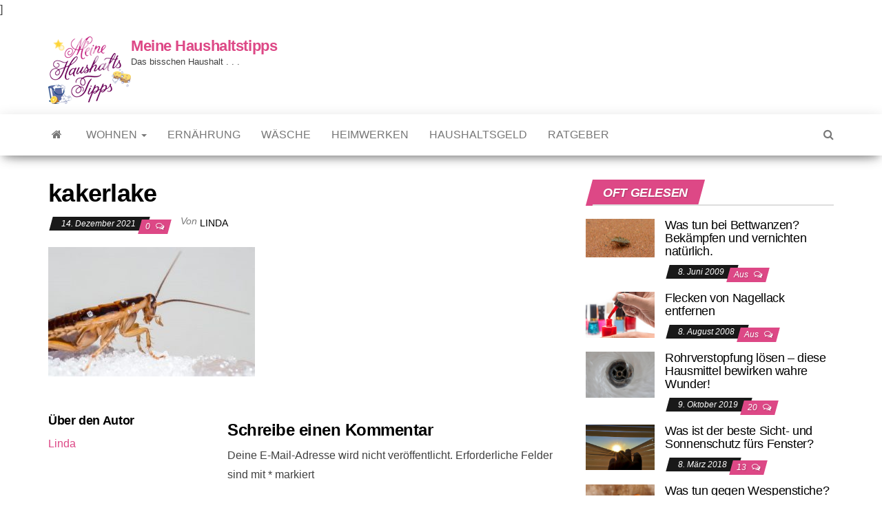

--- FILE ---
content_type: text/html; charset=UTF-8
request_url: https://www.meinehaushaltstipps.de/schaedlinge-im-haus-giftfreie-schaedlingsbekaempfung-hilft/kakerlake/
body_size: 16135
content:
<!DOCTYPE html>
<html lang="de-DE">
	<head>

		<meta http-equiv="content-type" content="text/html; charset=UTF-8" />
		<meta http-equiv="X-UA-Compatible" content="IE=edge">
		<meta name="viewport" content="width=device-width, initial-scale=1">
		<link rel="pingback" href="https://www.meinehaushaltstipps.de/xmlrpc.php" />
		<meta name='robots' content='index, follow, max-image-preview:large, max-snippet:-1, max-video-preview:-1' />

	<!-- This site is optimized with the Yoast SEO plugin v21.8 - https://yoast.com/wordpress/plugins/seo/ -->
	<title>kakerlake - Meine Haushaltstipps</title>
	<link rel="canonical" href="https://www.meinehaushaltstipps.de/schaedlinge-im-haus-giftfreie-schaedlingsbekaempfung-hilft/kakerlake/" />
	<meta property="og:locale" content="de_DE" />
	<meta property="og:type" content="article" />
	<meta property="og:title" content="kakerlake - Meine Haushaltstipps" />
	<meta property="og:url" content="https://www.meinehaushaltstipps.de/schaedlinge-im-haus-giftfreie-schaedlingsbekaempfung-hilft/kakerlake/" />
	<meta property="og:site_name" content="Meine Haushaltstipps" />
	<meta property="og:image" content="https://www.meinehaushaltstipps.de/schaedlinge-im-haus-giftfreie-schaedlingsbekaempfung-hilft/kakerlake" />
	<meta property="og:image:width" content="900" />
	<meta property="og:image:height" content="565" />
	<meta property="og:image:type" content="image/jpeg" />
	<meta name="twitter:card" content="summary_large_image" />
	<script type="application/ld+json" class="yoast-schema-graph">{"@context":"https://schema.org","@graph":[{"@type":"WebPage","@id":"https://www.meinehaushaltstipps.de/schaedlinge-im-haus-giftfreie-schaedlingsbekaempfung-hilft/kakerlake/","url":"https://www.meinehaushaltstipps.de/schaedlinge-im-haus-giftfreie-schaedlingsbekaempfung-hilft/kakerlake/","name":"kakerlake - Meine Haushaltstipps","isPartOf":{"@id":"https://www.meinehaushaltstipps.de/#website"},"primaryImageOfPage":{"@id":"https://www.meinehaushaltstipps.de/schaedlinge-im-haus-giftfreie-schaedlingsbekaempfung-hilft/kakerlake/#primaryimage"},"image":{"@id":"https://www.meinehaushaltstipps.de/schaedlinge-im-haus-giftfreie-schaedlingsbekaempfung-hilft/kakerlake/#primaryimage"},"thumbnailUrl":"https://www.meinehaushaltstipps.de/wp-content/uploads/2021/12/kakerlake.jpg","datePublished":"2021-12-14T13:29:05+00:00","dateModified":"2021-12-14T13:29:05+00:00","breadcrumb":{"@id":"https://www.meinehaushaltstipps.de/schaedlinge-im-haus-giftfreie-schaedlingsbekaempfung-hilft/kakerlake/#breadcrumb"},"inLanguage":"de-DE","potentialAction":[{"@type":"ReadAction","target":["https://www.meinehaushaltstipps.de/schaedlinge-im-haus-giftfreie-schaedlingsbekaempfung-hilft/kakerlake/"]}]},{"@type":"ImageObject","inLanguage":"de-DE","@id":"https://www.meinehaushaltstipps.de/schaedlinge-im-haus-giftfreie-schaedlingsbekaempfung-hilft/kakerlake/#primaryimage","url":"https://www.meinehaushaltstipps.de/wp-content/uploads/2021/12/kakerlake.jpg","contentUrl":"https://www.meinehaushaltstipps.de/wp-content/uploads/2021/12/kakerlake.jpg","width":900,"height":565},{"@type":"BreadcrumbList","@id":"https://www.meinehaushaltstipps.de/schaedlinge-im-haus-giftfreie-schaedlingsbekaempfung-hilft/kakerlake/#breadcrumb","itemListElement":[{"@type":"ListItem","position":1,"name":"Startseite","item":"https://www.meinehaushaltstipps.de/"},{"@type":"ListItem","position":2,"name":"Schädlinge im Haus: Giftfreie Schädlingsbekämpfung hilft","item":"https://www.meinehaushaltstipps.de/schaedlinge-im-haus-giftfreie-schaedlingsbekaempfung-hilft/"},{"@type":"ListItem","position":3,"name":"kakerlake"}]},{"@type":"WebSite","@id":"https://www.meinehaushaltstipps.de/#website","url":"https://www.meinehaushaltstipps.de/","name":"Meine Haushaltstipps","description":"Das bisschen Haushalt . . .","publisher":{"@id":"https://www.meinehaushaltstipps.de/#organization"},"potentialAction":[{"@type":"SearchAction","target":{"@type":"EntryPoint","urlTemplate":"https://www.meinehaushaltstipps.de/?s={search_term_string}"},"query-input":"required name=search_term_string"}],"inLanguage":"de-DE"},{"@type":"Organization","@id":"https://www.meinehaushaltstipps.de/#organization","name":"Meine Haushaltstipps","url":"https://www.meinehaushaltstipps.de/","logo":{"@type":"ImageObject","inLanguage":"de-DE","@id":"https://www.meinehaushaltstipps.de/#/schema/logo/image/","url":"https://www.meinehaushaltstipps.de/wp-content/uploads/2018/04/haushaltippslogo_kleiner.png","contentUrl":"https://www.meinehaushaltstipps.de/wp-content/uploads/2018/04/haushaltippslogo_kleiner.png","width":120,"height":98,"caption":"Meine Haushaltstipps"},"image":{"@id":"https://www.meinehaushaltstipps.de/#/schema/logo/image/"}}]}</script>
	<!-- / Yoast SEO plugin. -->


<link rel="alternate" type="application/rss+xml" title="Meine Haushaltstipps &raquo; Feed" href="https://www.meinehaushaltstipps.de/feed/" />
<link rel="alternate" type="application/rss+xml" title="Meine Haushaltstipps &raquo; Kommentar-Feed" href="https://www.meinehaushaltstipps.de/comments/feed/" />
<link rel="alternate" type="application/rss+xml" title="Meine Haushaltstipps &raquo; kakerlake Kommentar-Feed" href="https://www.meinehaushaltstipps.de/schaedlinge-im-haus-giftfreie-schaedlingsbekaempfung-hilft/kakerlake/feed/" />
<script type="text/javascript">
/* <![CDATA[ */
window._wpemojiSettings = {"baseUrl":"https:\/\/s.w.org\/images\/core\/emoji\/14.0.0\/72x72\/","ext":".png","svgUrl":"https:\/\/s.w.org\/images\/core\/emoji\/14.0.0\/svg\/","svgExt":".svg","source":{"concatemoji":"https:\/\/www.meinehaushaltstipps.de\/wp-includes\/js\/wp-emoji-release.min.js?ver=6.4.2"}};
/*! This file is auto-generated */
!function(i,n){var o,s,e;function c(e){try{var t={supportTests:e,timestamp:(new Date).valueOf()};sessionStorage.setItem(o,JSON.stringify(t))}catch(e){}}function p(e,t,n){e.clearRect(0,0,e.canvas.width,e.canvas.height),e.fillText(t,0,0);var t=new Uint32Array(e.getImageData(0,0,e.canvas.width,e.canvas.height).data),r=(e.clearRect(0,0,e.canvas.width,e.canvas.height),e.fillText(n,0,0),new Uint32Array(e.getImageData(0,0,e.canvas.width,e.canvas.height).data));return t.every(function(e,t){return e===r[t]})}function u(e,t,n){switch(t){case"flag":return n(e,"\ud83c\udff3\ufe0f\u200d\u26a7\ufe0f","\ud83c\udff3\ufe0f\u200b\u26a7\ufe0f")?!1:!n(e,"\ud83c\uddfa\ud83c\uddf3","\ud83c\uddfa\u200b\ud83c\uddf3")&&!n(e,"\ud83c\udff4\udb40\udc67\udb40\udc62\udb40\udc65\udb40\udc6e\udb40\udc67\udb40\udc7f","\ud83c\udff4\u200b\udb40\udc67\u200b\udb40\udc62\u200b\udb40\udc65\u200b\udb40\udc6e\u200b\udb40\udc67\u200b\udb40\udc7f");case"emoji":return!n(e,"\ud83e\udef1\ud83c\udffb\u200d\ud83e\udef2\ud83c\udfff","\ud83e\udef1\ud83c\udffb\u200b\ud83e\udef2\ud83c\udfff")}return!1}function f(e,t,n){var r="undefined"!=typeof WorkerGlobalScope&&self instanceof WorkerGlobalScope?new OffscreenCanvas(300,150):i.createElement("canvas"),a=r.getContext("2d",{willReadFrequently:!0}),o=(a.textBaseline="top",a.font="600 32px Arial",{});return e.forEach(function(e){o[e]=t(a,e,n)}),o}function t(e){var t=i.createElement("script");t.src=e,t.defer=!0,i.head.appendChild(t)}"undefined"!=typeof Promise&&(o="wpEmojiSettingsSupports",s=["flag","emoji"],n.supports={everything:!0,everythingExceptFlag:!0},e=new Promise(function(e){i.addEventListener("DOMContentLoaded",e,{once:!0})}),new Promise(function(t){var n=function(){try{var e=JSON.parse(sessionStorage.getItem(o));if("object"==typeof e&&"number"==typeof e.timestamp&&(new Date).valueOf()<e.timestamp+604800&&"object"==typeof e.supportTests)return e.supportTests}catch(e){}return null}();if(!n){if("undefined"!=typeof Worker&&"undefined"!=typeof OffscreenCanvas&&"undefined"!=typeof URL&&URL.createObjectURL&&"undefined"!=typeof Blob)try{var e="postMessage("+f.toString()+"("+[JSON.stringify(s),u.toString(),p.toString()].join(",")+"));",r=new Blob([e],{type:"text/javascript"}),a=new Worker(URL.createObjectURL(r),{name:"wpTestEmojiSupports"});return void(a.onmessage=function(e){c(n=e.data),a.terminate(),t(n)})}catch(e){}c(n=f(s,u,p))}t(n)}).then(function(e){for(var t in e)n.supports[t]=e[t],n.supports.everything=n.supports.everything&&n.supports[t],"flag"!==t&&(n.supports.everythingExceptFlag=n.supports.everythingExceptFlag&&n.supports[t]);n.supports.everythingExceptFlag=n.supports.everythingExceptFlag&&!n.supports.flag,n.DOMReady=!1,n.readyCallback=function(){n.DOMReady=!0}}).then(function(){return e}).then(function(){var e;n.supports.everything||(n.readyCallback(),(e=n.source||{}).concatemoji?t(e.concatemoji):e.wpemoji&&e.twemoji&&(t(e.twemoji),t(e.wpemoji)))}))}((window,document),window._wpemojiSettings);
/* ]]> */
</script>
<style id='wp-emoji-styles-inline-css' type='text/css'>

	img.wp-smiley, img.emoji {
		display: inline !important;
		border: none !important;
		box-shadow: none !important;
		height: 1em !important;
		width: 1em !important;
		margin: 0 0.07em !important;
		vertical-align: -0.1em !important;
		background: none !important;
		padding: 0 !important;
	}
</style>
<link rel='stylesheet' id='wp-block-library-css' href='https://www.meinehaushaltstipps.de/wp-includes/css/dist/block-library/style.min.css?ver=6.4.2' type='text/css' media='all' />
<style id='classic-theme-styles-inline-css' type='text/css'>
/*! This file is auto-generated */
.wp-block-button__link{color:#fff;background-color:#32373c;border-radius:9999px;box-shadow:none;text-decoration:none;padding:calc(.667em + 2px) calc(1.333em + 2px);font-size:1.125em}.wp-block-file__button{background:#32373c;color:#fff;text-decoration:none}
</style>
<style id='global-styles-inline-css' type='text/css'>
body{--wp--preset--color--black: #000000;--wp--preset--color--cyan-bluish-gray: #abb8c3;--wp--preset--color--white: #ffffff;--wp--preset--color--pale-pink: #f78da7;--wp--preset--color--vivid-red: #cf2e2e;--wp--preset--color--luminous-vivid-orange: #ff6900;--wp--preset--color--luminous-vivid-amber: #fcb900;--wp--preset--color--light-green-cyan: #7bdcb5;--wp--preset--color--vivid-green-cyan: #00d084;--wp--preset--color--pale-cyan-blue: #8ed1fc;--wp--preset--color--vivid-cyan-blue: #0693e3;--wp--preset--color--vivid-purple: #9b51e0;--wp--preset--gradient--vivid-cyan-blue-to-vivid-purple: linear-gradient(135deg,rgba(6,147,227,1) 0%,rgb(155,81,224) 100%);--wp--preset--gradient--light-green-cyan-to-vivid-green-cyan: linear-gradient(135deg,rgb(122,220,180) 0%,rgb(0,208,130) 100%);--wp--preset--gradient--luminous-vivid-amber-to-luminous-vivid-orange: linear-gradient(135deg,rgba(252,185,0,1) 0%,rgba(255,105,0,1) 100%);--wp--preset--gradient--luminous-vivid-orange-to-vivid-red: linear-gradient(135deg,rgba(255,105,0,1) 0%,rgb(207,46,46) 100%);--wp--preset--gradient--very-light-gray-to-cyan-bluish-gray: linear-gradient(135deg,rgb(238,238,238) 0%,rgb(169,184,195) 100%);--wp--preset--gradient--cool-to-warm-spectrum: linear-gradient(135deg,rgb(74,234,220) 0%,rgb(151,120,209) 20%,rgb(207,42,186) 40%,rgb(238,44,130) 60%,rgb(251,105,98) 80%,rgb(254,248,76) 100%);--wp--preset--gradient--blush-light-purple: linear-gradient(135deg,rgb(255,206,236) 0%,rgb(152,150,240) 100%);--wp--preset--gradient--blush-bordeaux: linear-gradient(135deg,rgb(254,205,165) 0%,rgb(254,45,45) 50%,rgb(107,0,62) 100%);--wp--preset--gradient--luminous-dusk: linear-gradient(135deg,rgb(255,203,112) 0%,rgb(199,81,192) 50%,rgb(65,88,208) 100%);--wp--preset--gradient--pale-ocean: linear-gradient(135deg,rgb(255,245,203) 0%,rgb(182,227,212) 50%,rgb(51,167,181) 100%);--wp--preset--gradient--electric-grass: linear-gradient(135deg,rgb(202,248,128) 0%,rgb(113,206,126) 100%);--wp--preset--gradient--midnight: linear-gradient(135deg,rgb(2,3,129) 0%,rgb(40,116,252) 100%);--wp--preset--font-size--small: 13px;--wp--preset--font-size--medium: 20px;--wp--preset--font-size--large: 36px;--wp--preset--font-size--x-large: 42px;--wp--preset--spacing--20: 0.44rem;--wp--preset--spacing--30: 0.67rem;--wp--preset--spacing--40: 1rem;--wp--preset--spacing--50: 1.5rem;--wp--preset--spacing--60: 2.25rem;--wp--preset--spacing--70: 3.38rem;--wp--preset--spacing--80: 5.06rem;--wp--preset--shadow--natural: 6px 6px 9px rgba(0, 0, 0, 0.2);--wp--preset--shadow--deep: 12px 12px 50px rgba(0, 0, 0, 0.4);--wp--preset--shadow--sharp: 6px 6px 0px rgba(0, 0, 0, 0.2);--wp--preset--shadow--outlined: 6px 6px 0px -3px rgba(255, 255, 255, 1), 6px 6px rgba(0, 0, 0, 1);--wp--preset--shadow--crisp: 6px 6px 0px rgba(0, 0, 0, 1);}:where(.is-layout-flex){gap: 0.5em;}:where(.is-layout-grid){gap: 0.5em;}body .is-layout-flow > .alignleft{float: left;margin-inline-start: 0;margin-inline-end: 2em;}body .is-layout-flow > .alignright{float: right;margin-inline-start: 2em;margin-inline-end: 0;}body .is-layout-flow > .aligncenter{margin-left: auto !important;margin-right: auto !important;}body .is-layout-constrained > .alignleft{float: left;margin-inline-start: 0;margin-inline-end: 2em;}body .is-layout-constrained > .alignright{float: right;margin-inline-start: 2em;margin-inline-end: 0;}body .is-layout-constrained > .aligncenter{margin-left: auto !important;margin-right: auto !important;}body .is-layout-constrained > :where(:not(.alignleft):not(.alignright):not(.alignfull)){max-width: var(--wp--style--global--content-size);margin-left: auto !important;margin-right: auto !important;}body .is-layout-constrained > .alignwide{max-width: var(--wp--style--global--wide-size);}body .is-layout-flex{display: flex;}body .is-layout-flex{flex-wrap: wrap;align-items: center;}body .is-layout-flex > *{margin: 0;}body .is-layout-grid{display: grid;}body .is-layout-grid > *{margin: 0;}:where(.wp-block-columns.is-layout-flex){gap: 2em;}:where(.wp-block-columns.is-layout-grid){gap: 2em;}:where(.wp-block-post-template.is-layout-flex){gap: 1.25em;}:where(.wp-block-post-template.is-layout-grid){gap: 1.25em;}.has-black-color{color: var(--wp--preset--color--black) !important;}.has-cyan-bluish-gray-color{color: var(--wp--preset--color--cyan-bluish-gray) !important;}.has-white-color{color: var(--wp--preset--color--white) !important;}.has-pale-pink-color{color: var(--wp--preset--color--pale-pink) !important;}.has-vivid-red-color{color: var(--wp--preset--color--vivid-red) !important;}.has-luminous-vivid-orange-color{color: var(--wp--preset--color--luminous-vivid-orange) !important;}.has-luminous-vivid-amber-color{color: var(--wp--preset--color--luminous-vivid-amber) !important;}.has-light-green-cyan-color{color: var(--wp--preset--color--light-green-cyan) !important;}.has-vivid-green-cyan-color{color: var(--wp--preset--color--vivid-green-cyan) !important;}.has-pale-cyan-blue-color{color: var(--wp--preset--color--pale-cyan-blue) !important;}.has-vivid-cyan-blue-color{color: var(--wp--preset--color--vivid-cyan-blue) !important;}.has-vivid-purple-color{color: var(--wp--preset--color--vivid-purple) !important;}.has-black-background-color{background-color: var(--wp--preset--color--black) !important;}.has-cyan-bluish-gray-background-color{background-color: var(--wp--preset--color--cyan-bluish-gray) !important;}.has-white-background-color{background-color: var(--wp--preset--color--white) !important;}.has-pale-pink-background-color{background-color: var(--wp--preset--color--pale-pink) !important;}.has-vivid-red-background-color{background-color: var(--wp--preset--color--vivid-red) !important;}.has-luminous-vivid-orange-background-color{background-color: var(--wp--preset--color--luminous-vivid-orange) !important;}.has-luminous-vivid-amber-background-color{background-color: var(--wp--preset--color--luminous-vivid-amber) !important;}.has-light-green-cyan-background-color{background-color: var(--wp--preset--color--light-green-cyan) !important;}.has-vivid-green-cyan-background-color{background-color: var(--wp--preset--color--vivid-green-cyan) !important;}.has-pale-cyan-blue-background-color{background-color: var(--wp--preset--color--pale-cyan-blue) !important;}.has-vivid-cyan-blue-background-color{background-color: var(--wp--preset--color--vivid-cyan-blue) !important;}.has-vivid-purple-background-color{background-color: var(--wp--preset--color--vivid-purple) !important;}.has-black-border-color{border-color: var(--wp--preset--color--black) !important;}.has-cyan-bluish-gray-border-color{border-color: var(--wp--preset--color--cyan-bluish-gray) !important;}.has-white-border-color{border-color: var(--wp--preset--color--white) !important;}.has-pale-pink-border-color{border-color: var(--wp--preset--color--pale-pink) !important;}.has-vivid-red-border-color{border-color: var(--wp--preset--color--vivid-red) !important;}.has-luminous-vivid-orange-border-color{border-color: var(--wp--preset--color--luminous-vivid-orange) !important;}.has-luminous-vivid-amber-border-color{border-color: var(--wp--preset--color--luminous-vivid-amber) !important;}.has-light-green-cyan-border-color{border-color: var(--wp--preset--color--light-green-cyan) !important;}.has-vivid-green-cyan-border-color{border-color: var(--wp--preset--color--vivid-green-cyan) !important;}.has-pale-cyan-blue-border-color{border-color: var(--wp--preset--color--pale-cyan-blue) !important;}.has-vivid-cyan-blue-border-color{border-color: var(--wp--preset--color--vivid-cyan-blue) !important;}.has-vivid-purple-border-color{border-color: var(--wp--preset--color--vivid-purple) !important;}.has-vivid-cyan-blue-to-vivid-purple-gradient-background{background: var(--wp--preset--gradient--vivid-cyan-blue-to-vivid-purple) !important;}.has-light-green-cyan-to-vivid-green-cyan-gradient-background{background: var(--wp--preset--gradient--light-green-cyan-to-vivid-green-cyan) !important;}.has-luminous-vivid-amber-to-luminous-vivid-orange-gradient-background{background: var(--wp--preset--gradient--luminous-vivid-amber-to-luminous-vivid-orange) !important;}.has-luminous-vivid-orange-to-vivid-red-gradient-background{background: var(--wp--preset--gradient--luminous-vivid-orange-to-vivid-red) !important;}.has-very-light-gray-to-cyan-bluish-gray-gradient-background{background: var(--wp--preset--gradient--very-light-gray-to-cyan-bluish-gray) !important;}.has-cool-to-warm-spectrum-gradient-background{background: var(--wp--preset--gradient--cool-to-warm-spectrum) !important;}.has-blush-light-purple-gradient-background{background: var(--wp--preset--gradient--blush-light-purple) !important;}.has-blush-bordeaux-gradient-background{background: var(--wp--preset--gradient--blush-bordeaux) !important;}.has-luminous-dusk-gradient-background{background: var(--wp--preset--gradient--luminous-dusk) !important;}.has-pale-ocean-gradient-background{background: var(--wp--preset--gradient--pale-ocean) !important;}.has-electric-grass-gradient-background{background: var(--wp--preset--gradient--electric-grass) !important;}.has-midnight-gradient-background{background: var(--wp--preset--gradient--midnight) !important;}.has-small-font-size{font-size: var(--wp--preset--font-size--small) !important;}.has-medium-font-size{font-size: var(--wp--preset--font-size--medium) !important;}.has-large-font-size{font-size: var(--wp--preset--font-size--large) !important;}.has-x-large-font-size{font-size: var(--wp--preset--font-size--x-large) !important;}
.wp-block-navigation a:where(:not(.wp-element-button)){color: inherit;}
:where(.wp-block-post-template.is-layout-flex){gap: 1.25em;}:where(.wp-block-post-template.is-layout-grid){gap: 1.25em;}
:where(.wp-block-columns.is-layout-flex){gap: 2em;}:where(.wp-block-columns.is-layout-grid){gap: 2em;}
.wp-block-pullquote{font-size: 1.5em;line-height: 1.6;}
</style>
<link rel='stylesheet' id='envo-magazine-fonts-css' href='https://www.meinehaushaltstipps.de?family=Roboto+Condensed%3A300%2C400%2C700&#038;subset=latin%2Clatin-ext' type='text/css' media='all' />
<link rel='stylesheet' id='bootstrap-css' href='https://www.meinehaushaltstipps.de/wp-content/themes/envo-magazine/css/bootstrap.css?ver=3.3.7' type='text/css' media='all' />
<link rel='stylesheet' id='envo-magazine-stylesheet-css' href='https://www.meinehaushaltstipps.de/wp-content/themes/envo-magazine/style.css?ver=1.3.2' type='text/css' media='all' />
<link rel='stylesheet' id='font-awesome-css' href='https://www.meinehaushaltstipps.de/wp-content/themes/envo-magazine/css/font-awesome.min.css?ver=4.7.0' type='text/css' media='all' />
<link rel='stylesheet' id='borlabs-cookie-css' href='https://www.meinehaushaltstipps.de/wp-content/cache/borlabs-cookie/borlabs-cookie_1_de.css?ver=2.1.15-262' type='text/css' media='all' />
<script type="text/javascript" src="https://www.meinehaushaltstipps.de/wp-includes/js/jquery/jquery.min.js?ver=3.7.1" id="jquery-core-js"></script>
<script type="text/javascript" src="https://www.meinehaushaltstipps.de/wp-includes/js/jquery/jquery-migrate.min.js?ver=3.4.1" id="jquery-migrate-js"></script>
<link rel="https://api.w.org/" href="https://www.meinehaushaltstipps.de/wp-json/" /><link rel="alternate" type="application/json" href="https://www.meinehaushaltstipps.de/wp-json/wp/v2/media/13344" /><link rel="EditURI" type="application/rsd+xml" title="RSD" href="https://www.meinehaushaltstipps.de/xmlrpc.php?rsd" />
<meta name="generator" content="WordPress 6.4.2" />
<link rel='shortlink' href='https://www.meinehaushaltstipps.de/?p=13344' />
<link rel="alternate" type="application/json+oembed" href="https://www.meinehaushaltstipps.de/wp-json/oembed/1.0/embed?url=https%3A%2F%2Fwww.meinehaushaltstipps.de%2Fschaedlinge-im-haus-giftfreie-schaedlingsbekaempfung-hilft%2Fkakerlake%2F" />
<link rel="alternate" type="text/xml+oembed" href="https://www.meinehaushaltstipps.de/wp-json/oembed/1.0/embed?url=https%3A%2F%2Fwww.meinehaushaltstipps.de%2Fschaedlinge-im-haus-giftfreie-schaedlingsbekaempfung-hilft%2Fkakerlake%2F&#038;format=xml" />
<style type="text/css">.broken_link, a.broken_link {
	text-decoration: line-through;
}</style>	<style type="text/css" id="envo-magazine-header-css">
				.site-title,
		.site-description {
			position: absolute;
			clip: rect(1px, 1px, 1px, 1px);
		}
		
	</style>
	<link rel="icon" href="https://www.meinehaushaltstipps.de/wp-content/uploads/2018/07/cropped-faviconht.jpg" sizes="32x32" />
<link rel="icon" href="https://www.meinehaushaltstipps.de/wp-content/uploads/2018/07/cropped-faviconht.jpg" sizes="192x192" />
<link rel="apple-touch-icon" href="https://www.meinehaushaltstipps.de/wp-content/uploads/2018/07/cropped-faviconht.jpg" />
<meta name="msapplication-TileImage" content="https://www.meinehaushaltstipps.de/wp-content/uploads/2018/07/cropped-faviconht.jpg" />
		<style type="text/css" id="wp-custom-css">
			.author-meta {
    display: none;
}		</style>
				
		<!-- Pinterest Tag -->
<script data-borlabs-script-blocker-id='pinterest' type='text/template'>[borlabs-cookie id="pinterest" type="cookie"]
!function(e){if(!window.pintrk){window.pintrk = function () {
window.pintrk.queue.push(Array.prototype.slice.call(arguments))};var
      n=window.pintrk;n.queue=[],n.version="3.0";var
      t=document.createElement("script");t.async=!0,t.src=e;var
      r=document.getElementsByTagName("script")[0];
      r.parentNode.insertBefore(t,r)}}("https://s.pinimg.com/ct/core.js");
pintrk('load', '2613438902540', {em: '<user_email_address>'});
pintrk('page');
pintrk('track', 'viewcategory');
</script>
<noscript>
<img height="1" width="1" style="display:none;" alt=""
      src="https://ct.pinterest.com/v3/?tid=2613438902540&pd[em]=<hashed_email_address>&noscript=1" />[/borlabs-cookie
</noscript>

<!-- end Pinterest Tag -->]
		
	</head>
	<body id="blog" class="attachment attachment-template-default single single-attachment postid-13344 attachmentid-13344 attachment-jpeg wp-custom-logo">
		<div class="site-header container-fluid">
	<div class="container" >
		<div class="row" >
			<div class="site-heading col-md-4" >
				<div class="site-branding-logo">
					<a href="https://www.meinehaushaltstipps.de/" class="custom-logo-link" rel="home"><img width="120" height="98" src="https://www.meinehaushaltstipps.de/wp-content/uploads/2018/04/haushaltippslogo_kleiner.png" class="custom-logo" alt="Meine Haushaltstipps" decoding="async" /></a>				</div>
				<div class="site-branding-text">
											<p class="site-title"><a href="https://www.meinehaushaltstipps.de/" rel="home">Meine Haushaltstipps</a></p>
					
											<p class="site-description">
							Das bisschen Haushalt . . .						</p>
									</div><!-- .site-branding-text -->
			</div>
							<div class="site-heading-sidebar col-md-8" >
					<div id="content-header-section" class="text-right">
						<div id="text-12" class="widget widget_text">			<div class="textwidget"><div class="borlabs-hide" data-borlabs-cookie-type="cookie" data-borlabs-cookie-id="twiago"><script type="text/template">[base64]</script></div>
</div>
		</div>	
					</div>
				</div>
				
		</div>
	</div>
</div>
 
<div class="main-menu">
	<nav id="site-navigation" class="navbar navbar-default">     
		<div class="container">   
			<div class="navbar-header">
									<div id="main-menu-panel" class="open-panel" data-panel="main-menu-panel">
						<span></span>
						<span></span>
						<span></span>
					</div>
							</div> 
						<ul class="nav navbar-nav search-icon navbar-left hidden-xs">
				<li class="home-icon">
					<a href="https://www.meinehaushaltstipps.de/" title="Meine Haushaltstipps">
						<i class="fa fa-home"></i>
					</a>
				</li>
			</ul>
						<div class="menu-container"><ul id="menu-menuneu" class="nav navbar-nav navbar-left"><li itemscope="itemscope" itemtype="https://www.schema.org/SiteNavigationElement" id="menu-item-11238" class="menu-item menu-item-type-taxonomy menu-item-object-category menu-item-has-children menu-item-11238 dropdown"><a title="Wohnen" href="https://www.meinehaushaltstipps.de/wohnen/" data-toggle="dropdown" class="dropdown-toggle" aria-haspopup="true">Wohnen <span class="caret"></span></a>
<ul role="menu" class=" dropdown-menu" >
	<li itemscope="itemscope" itemtype="https://www.schema.org/SiteNavigationElement" id="menu-item-11047" class="menu-item menu-item-type-taxonomy menu-item-object-category menu-item-11047"><a title="Bad" href="https://www.meinehaushaltstipps.de/wohnen/bad/">Bad</a></li>
	<li itemscope="itemscope" itemtype="https://www.schema.org/SiteNavigationElement" id="menu-item-11048" class="menu-item menu-item-type-taxonomy menu-item-object-category menu-item-11048"><a title="Bodenbeläge" href="https://www.meinehaushaltstipps.de/wohnen/bodenbelaege/">Bodenbeläge</a></li>
	<li itemscope="itemscope" itemtype="https://www.schema.org/SiteNavigationElement" id="menu-item-11050" class="menu-item menu-item-type-taxonomy menu-item-object-category menu-item-11050"><a title="Gardinen + Fenster" href="https://www.meinehaushaltstipps.de/wohnen/gardinen-fenster/">Gardinen + Fenster</a></li>
	<li itemscope="itemscope" itemtype="https://www.schema.org/SiteNavigationElement" id="menu-item-11051" class="menu-item menu-item-type-taxonomy menu-item-object-category menu-item-11051"><a title="Küche" href="https://www.meinehaushaltstipps.de/wohnen/kueche/">Küche</a></li>
</ul>
</li>
<li itemscope="itemscope" itemtype="https://www.schema.org/SiteNavigationElement" id="menu-item-11049" class="menu-item menu-item-type-taxonomy menu-item-object-category menu-item-11049"><a title="Ernährung" href="https://www.meinehaushaltstipps.de/ernaehrung/">Ernährung</a></li>
<li itemscope="itemscope" itemtype="https://www.schema.org/SiteNavigationElement" id="menu-item-11053" class="menu-item menu-item-type-taxonomy menu-item-object-category menu-item-11053"><a title="Wäsche" href="https://www.meinehaushaltstipps.de/waesche/">Wäsche</a></li>
<li itemscope="itemscope" itemtype="https://www.schema.org/SiteNavigationElement" id="menu-item-11266" class="menu-item menu-item-type-taxonomy menu-item-object-category menu-item-11266"><a title="Heimwerken" href="https://www.meinehaushaltstipps.de/heimwerken/">Heimwerken</a></li>
<li itemscope="itemscope" itemtype="https://www.schema.org/SiteNavigationElement" id="menu-item-11239" class="menu-item menu-item-type-taxonomy menu-item-object-category menu-item-11239"><a title="Haushaltsgeld" href="https://www.meinehaushaltstipps.de/haushaltsgeld/">Haushaltsgeld</a></li>
<li itemscope="itemscope" itemtype="https://www.schema.org/SiteNavigationElement" id="menu-item-11052" class="menu-item menu-item-type-taxonomy menu-item-object-category menu-item-11052"><a title="Ratgeber" href="https://www.meinehaushaltstipps.de/ratgeber/">Ratgeber</a></li>
</ul></div>			<ul class="nav navbar-nav search-icon navbar-right hidden-xs">
				<li class="top-search-icon">
					<a href="#">
						<i class="fa fa-search"></i>
					</a>
				</li>
				<div class="top-search-box">
					<form role="search" method="get" id="searchform" class="searchform" action="https://www.meinehaushaltstipps.de/">
				<div>
					<label class="screen-reader-text" for="s">Suche nach:</label>
					<input type="text" value="" name="s" id="s" />
					<input type="submit" id="searchsubmit" value="Suche" />
				</div>
			</form>				</div>
			</ul>
		</div>
			</nav> 
</div>

<div class="container main-container" role="main">
	<div class="page-area">
		
<!-- start content container -->
<!-- start content container -->
<div class="row">      
			<article class="col-md-8">
			                         
				<div class="post-13344 attachment type-attachment status-inherit hentry">
										<h1 class="single-title">kakerlake</h1>						<span class="posted-date">
		14. Dezember 2021	</span>
	<span class="comments-meta">
						<a href="https://www.meinehaushaltstipps.de/schaedlinge-im-haus-giftfreie-schaedlingsbekaempfung-hilft/kakerlake/#comments" rel="nofollow" title="Kommentar zukakerlake">
					0				</a>
					<i class="fa fa-comments-o"></i>
	</span>
								<span class="author-meta">
			<span class="author-meta-by">Von</span>
			<a href="https://www.meinehaushaltstipps.de/author/admin/">
				Linda			</a>
		</span>
						<div class="single-content"> 
						<div class="single-entry-summary">
							 
							<span id="hinweistitlewrapper" style="display:block;position:relative; padding-right:55px; "><span class="title"><p class="attachment"><a href='https://www.meinehaushaltstipps.de/wp-content/uploads/2021/12/kakerlake.jpg'><img fetchpriority="high" decoding="async" width="300" height="188" src="https://www.meinehaushaltstipps.de/wp-content/uploads/2021/12/kakerlake-300x188.jpg" class="attachment-medium size-medium" alt="" srcset="https://www.meinehaushaltstipps.de/wp-content/uploads/2021/12/kakerlake-300x188.jpg 300w, https://www.meinehaushaltstipps.de/wp-content/uploads/2021/12/kakerlake-768x482.jpg 768w, https://www.meinehaushaltstipps.de/wp-content/uploads/2021/12/kakerlake.jpg 900w" sizes="(max-width: 300px) 100vw, 300px" /></a></p>
</span>				<small id='hinweiszubeitrag' style="display:block; white-space: nowrap; font-size:12px; line-height: 12px; text-align:right; position:absolute; top:0; right:0;"></small>
			</span></p><div style="text-align:center; margin: 10px auto;"><div class="borlabs-hide" data-borlabs-cookie-type="cookie" data-borlabs-cookie-id="twiago"><script type="text/template">[base64]/cGlkPTM5OTUmb3JkPSYjOTE7dGltZXN0YW1wJiM5MzsiDQogICAgICAgYWx0PSJIaWVyIGtsaWNrZW4hIiBib3JkZXI9IjAiIHdpZHRoPSIwIiBoZWlnaHQ9IjAiIC8+DQogPC9hPg==</script></div>
</noscript></ 
							 
						</div><!-- .single-entry-summary -->
																	</div>
							<div class="prev-next-links">
				</div>
							<div class="single-footer row">
						<div class="col-md-4">
							<div class="postauthor-container">			  
	<div class="postauthor-title">
		<h4 class="about">
			Über den Autor		</h4>
		<div class="">
			<span class="fn">
				<a href="https://www.meinehaushaltstipps.de/author/admin/" title="Beiträge von Linda" rel="author">Linda</a>			</span>
		</div> 				
	</div>        	
	<div class="postauthor-content">	             						           
		<p>
					</p>					
	</div>	 		
</div>
						</div>
						<div class="col-md-8">
								<div id="comments" class="comments-template">
			<div id="respond" class="comment-respond">
		<h3 id="reply-title" class="comment-reply-title">Schreibe einen Kommentar</h3><form action="https://www.meinehaushaltstipps.de/wp-comments-post.php" method="post" id="commentform" class="comment-form"><p class="comment-notes"><span id="email-notes">Deine E-Mail-Adresse wird nicht veröffentlicht.</span> <span class="required-field-message">Erforderliche Felder sind mit <span class="required">*</span> markiert</span></p><p class="comment-form-comment"><label for="comment">Kommentar <span class="required">*</span></label> <textarea autocomplete="new-password"  id="d6b2a765b3"  name="d6b2a765b3"   cols="45" rows="8" maxlength="65525" required="required"></textarea><textarea id="comment" aria-label="hp-comment" aria-hidden="true" name="comment" autocomplete="new-password" style="padding:0 !important;clip:rect(1px, 1px, 1px, 1px) !important;position:absolute !important;white-space:nowrap !important;height:1px !important;width:1px !important;overflow:hidden !important;" tabindex="-1"></textarea><script data-noptimize>document.getElementById("comment").setAttribute( "id", "a7c7666e6afc637baba538c6a9c65878" );document.getElementById("d6b2a765b3").setAttribute( "id", "comment" );</script></p><p class="comment-form-author"><label for="author">Name <span class="required">*</span></label> <input id="author" name="author" type="text" value="" size="30" maxlength="245" autocomplete="name" required="required" /></p>
<p class="comment-form-email"><label for="email">E-Mail <span class="required">*</span></label> <input id="email" name="email" type="text" value="" size="30" maxlength="100" aria-describedby="email-notes" autocomplete="email" required="required" /></p>
<p class="comment-form-url"><label for="url">Website</label> <input id="url" name="url" type="text" value="" size="30" maxlength="200" autocomplete="url" /></p>
<p class="comment-form-cookies-consent"><input id="wp-comment-cookies-consent" name="wp-comment-cookies-consent" type="checkbox" value="yes" /> <label for="wp-comment-cookies-consent">Meinen Namen, meine E-Mail-Adresse und meine Website in diesem Browser für die nächste Kommentierung speichern.</label></p>
<p class="form-submit"><input name="submit" type="submit" id="submit" class="submit" value="Kommentar abschicken" /> <input type='hidden' name='comment_post_ID' value='13344' id='comment_post_ID' />
<input type='hidden' name='comment_parent' id='comment_parent' value='0' />
</p></form>	</div><!-- #respond -->
		</div>
 
						</div>
					</div>
				</div>        
			        
		    
	</article> 
		<aside id="sidebar" class="col-md-4">
		<div id="text-14" class="widget widget_text">			<div class="textwidget"><div class="borlabs-hide" data-borlabs-cookie-type="cookie" data-borlabs-cookie-id="twiago"><script type="text/template">[base64]</script></div>
</div>
		</div><div id="envo-magazine-popular-posts-2" class="widget popular-posts widget_popular_posts">
			<div class="popular-news-section">

				<div class="widget-title"><h3>Oft gelesen</h3></div>

					
							<div class="news-item layout-two">
											<div class="news-thumb ">
				<a href="https://www.meinehaushaltstipps.de/was-tun-bei-bettwanzen-bekaempfen-und-vernichten-natuerlich/" title="Was tun bei Bettwanzen? Bekämpfen und vernichten natürlich.">
					<img src="https://www.meinehaushaltstipps.de/wp-content/uploads/2009/06/Wanze.jpg" title="Was tun bei Bettwanzen? Bekämpfen und vernichten natürlich." alt="Was tun bei Bettwanzen? Bekämpfen und vernichten natürlich." />
				</a>
			</div><!-- .news-thumb -->
										<div class="news-text-wrap">
									<h2 class="entry-title"><a href="https://www.meinehaushaltstipps.de/was-tun-bei-bettwanzen-bekaempfen-und-vernichten-natuerlich/" rel="bookmark">Was tun bei Bettwanzen? Bekämpfen und vernichten natürlich.</a></h2>										<span class="posted-date">
		8. Juni 2009	</span>
	<span class="comments-meta">
		Aus		<i class="fa fa-comments-o"></i>
	</span>
									</div><!-- .news-text-wrap -->
							</div><!-- .news-item -->

							
							<div class="news-item layout-two">
											<div class="news-thumb ">
				<a href="https://www.meinehaushaltstipps.de/flecken-von-nagellack-entfernen/" title="Flecken von Nagellack entfernen">
					<img src="https://www.meinehaushaltstipps.de/wp-content/uploads/2008/08/Nagellack.jpg" title="Flecken von Nagellack entfernen" alt="Flecken von Nagellack entfernen" />
				</a>
			</div><!-- .news-thumb -->
										<div class="news-text-wrap">
									<h2 class="entry-title"><a href="https://www.meinehaushaltstipps.de/flecken-von-nagellack-entfernen/" rel="bookmark">Flecken von Nagellack entfernen</a></h2>										<span class="posted-date">
		8. August 2008	</span>
	<span class="comments-meta">
		Aus		<i class="fa fa-comments-o"></i>
	</span>
									</div><!-- .news-text-wrap -->
							</div><!-- .news-item -->

							
							<div class="news-item layout-two">
											<div class="news-thumb ">
				<a href="https://www.meinehaushaltstipps.de/rohrverstopfung-loesen-diese-hausmittel-bewirken-wahre-wunder/" title="Rohrverstopfung lösen – diese Hausmittel bewirken wahre Wunder!">
					<img src="https://www.meinehaushaltstipps.de/wp-content/uploads/2019/10/rohr.jpg" title="Rohrverstopfung lösen – diese Hausmittel bewirken wahre Wunder!" alt="Rohrverstopfung lösen – diese Hausmittel bewirken wahre Wunder!" />
				</a>
			</div><!-- .news-thumb -->
										<div class="news-text-wrap">
									<h2 class="entry-title"><a href="https://www.meinehaushaltstipps.de/rohrverstopfung-loesen-diese-hausmittel-bewirken-wahre-wunder/" rel="bookmark">Rohrverstopfung lösen – diese Hausmittel bewirken wahre Wunder!</a></h2>										<span class="posted-date">
		9. Oktober 2019	</span>
	<span class="comments-meta">
						<a href="https://www.meinehaushaltstipps.de/rohrverstopfung-loesen-diese-hausmittel-bewirken-wahre-wunder/#comments" rel="nofollow" title="Kommentar zuRohrverstopfung lösen – diese Hausmittel bewirken wahre Wunder!">
					20				</a>
					<i class="fa fa-comments-o"></i>
	</span>
									</div><!-- .news-text-wrap -->
							</div><!-- .news-item -->

							
							<div class="news-item layout-two">
											<div class="news-thumb ">
				<a href="https://www.meinehaushaltstipps.de/was-ist-der-beste-sicht-und-sonnenschutz-fuers-fenster/" title="Was ist der beste Sicht- und Sonnenschutz fürs Fenster?">
					<img src="https://www.meinehaushaltstipps.de/wp-content/uploads/2018/03/fenster.jpg" title="Was ist der beste Sicht- und Sonnenschutz fürs Fenster?" alt="Was ist der beste Sicht- und Sonnenschutz fürs Fenster?" />
				</a>
			</div><!-- .news-thumb -->
										<div class="news-text-wrap">
									<h2 class="entry-title"><a href="https://www.meinehaushaltstipps.de/was-ist-der-beste-sicht-und-sonnenschutz-fuers-fenster/" rel="bookmark">Was ist der beste Sicht- und Sonnenschutz fürs Fenster?</a></h2>										<span class="posted-date">
		8. März 2018	</span>
	<span class="comments-meta">
						<a href="https://www.meinehaushaltstipps.de/was-ist-der-beste-sicht-und-sonnenschutz-fuers-fenster/#comments" rel="nofollow" title="Kommentar zuWas ist der beste Sicht- und Sonnenschutz fürs Fenster?">
					13				</a>
					<i class="fa fa-comments-o"></i>
	</span>
									</div><!-- .news-text-wrap -->
							</div><!-- .news-item -->

							
							<div class="news-item layout-two">
											<div class="news-thumb ">
				<a href="https://www.meinehaushaltstipps.de/was-tun-gegen-wespenstiche-richtige-behandlung/" title="Was tun gegen Wespenstiche? &#8211; Richtige Behandlung">
					<img src="https://www.meinehaushaltstipps.de/wp-content/uploads/2009/08/wespe.jpg" title="Was tun gegen Wespenstiche? &#8211; Richtige Behandlung" alt="Was tun gegen Wespenstiche? &#8211; Richtige Behandlung" />
				</a>
			</div><!-- .news-thumb -->
										<div class="news-text-wrap">
									<h2 class="entry-title"><a href="https://www.meinehaushaltstipps.de/was-tun-gegen-wespenstiche-richtige-behandlung/" rel="bookmark">Was tun gegen Wespenstiche? &#8211; Richtige Behandlung</a></h2>										<span class="posted-date">
		26. August 2009	</span>
	<span class="comments-meta">
		Aus		<i class="fa fa-comments-o"></i>
	</span>
									</div><!-- .news-text-wrap -->
							</div><!-- .news-item -->

							
							<div class="news-item layout-two">
											<div class="news-thumb ">
				<a href="https://www.meinehaushaltstipps.de/aufkleber-entfernen-tipps-zum-abloesen-von-laestigen-etiketten/" title="Aufkleber entfernen &#8211; Tipps zum Ablösen von lästigen Etiketten">
					<img src="https://www.meinehaushaltstipps.de/wp-content/uploads/2009/09/aufkleber.jpg" title="Aufkleber entfernen &#8211; Tipps zum Ablösen von lästigen Etiketten" alt="Aufkleber entfernen &#8211; Tipps zum Ablösen von lästigen Etiketten" />
				</a>
			</div><!-- .news-thumb -->
										<div class="news-text-wrap">
									<h2 class="entry-title"><a href="https://www.meinehaushaltstipps.de/aufkleber-entfernen-tipps-zum-abloesen-von-laestigen-etiketten/" rel="bookmark">Aufkleber entfernen &#8211; Tipps zum Ablösen von lästigen Etiketten</a></h2>										<span class="posted-date">
		11. September 2009	</span>
	<span class="comments-meta">
		Aus		<i class="fa fa-comments-o"></i>
	</span>
									</div><!-- .news-text-wrap -->
							</div><!-- .news-item -->

							
					
				</div>

				</div><div id="envo-magazine-extended-recent-posts-2" class="widget extended-recent-posts">
			<div class="recent-news-section">

				<div class="widget-title"><h3>Neueste Beiträge</h3></div>

					
							<div class="news-item layout-two">
											<div class="news-thumb ">
				<a href="https://www.meinehaushaltstipps.de/fachgerechte-reinigung-von-elektrorasierern-so-bleibt-ihr-geraet-lange-fit-und-sauber/" title="Fachgerechte Reinigung von Elektrorasierern: So bleibt Ihr Gerät lange fit und sauber">
					<img src="https://www.meinehaushaltstipps.de/wp-content/uploads/2025/01/Pixabay_5615054_20twenty-160x120.jpg" title="Fachgerechte Reinigung von Elektrorasierern: So bleibt Ihr Gerät lange fit und sauber" alt="Fachgerechte Reinigung von Elektrorasierern: So bleibt Ihr Gerät lange fit und sauber" />
				</a>
			</div><!-- .news-thumb -->
										<div class="news-text-wrap">
									<h2 class="entry-title"><a href="https://www.meinehaushaltstipps.de/fachgerechte-reinigung-von-elektrorasierern-so-bleibt-ihr-geraet-lange-fit-und-sauber/" rel="bookmark">Fachgerechte Reinigung von Elektrorasierern: So bleibt Ihr Gerät lange fit und sauber</a></h2>										<span class="posted-date">
		7. Januar 2025	</span>
	<span class="comments-meta">
						<a href="https://www.meinehaushaltstipps.de/fachgerechte-reinigung-von-elektrorasierern-so-bleibt-ihr-geraet-lange-fit-und-sauber/#comments" rel="nofollow" title="Kommentar zuFachgerechte Reinigung von Elektrorasierern: So bleibt Ihr Gerät lange fit und sauber">
					0				</a>
					<i class="fa fa-comments-o"></i>
	</span>
									</div><!-- .news-text-wrap -->
							</div><!-- .news-item -->

							
							<div class="news-item layout-two">
											<div class="news-thumb ">
				<a href="https://www.meinehaushaltstipps.de/waschmaschine-mit-hausmitteln-reinigen-effektive-tipps-und-tricks/" title="Waschmaschine mit Hausmitteln reinigen: Effektive Tipps und Tricks">
					<img src="https://www.meinehaushaltstipps.de/wp-content/uploads/2024/10/Pixabay_943365_bierfritze-160x120.jpg" title="Waschmaschine mit Hausmitteln reinigen: Effektive Tipps und Tricks" alt="Waschmaschine mit Hausmitteln reinigen: Effektive Tipps und Tricks" />
				</a>
			</div><!-- .news-thumb -->
										<div class="news-text-wrap">
									<h2 class="entry-title"><a href="https://www.meinehaushaltstipps.de/waschmaschine-mit-hausmitteln-reinigen-effektive-tipps-und-tricks/" rel="bookmark">Waschmaschine mit Hausmitteln reinigen: Effektive Tipps und Tricks</a></h2>										<span class="posted-date">
		11. Oktober 2024	</span>
	<span class="comments-meta">
						<a href="https://www.meinehaushaltstipps.de/waschmaschine-mit-hausmitteln-reinigen-effektive-tipps-und-tricks/#comments" rel="nofollow" title="Kommentar zuWaschmaschine mit Hausmitteln reinigen: Effektive Tipps und Tricks">
					0				</a>
					<i class="fa fa-comments-o"></i>
	</span>
									</div><!-- .news-text-wrap -->
							</div><!-- .news-item -->

							
							<div class="news-item layout-two">
											<div class="news-thumb ">
				<a href="https://www.meinehaushaltstipps.de/toilette-reinigen-so-wird-ihr-wc-hygienisch-sauber/" title="Toilette reinigen: So wird Ihr WC hygienisch sauber">
					<img src="https://www.meinehaushaltstipps.de/wp-content/uploads/2024/10/Pixabay_1284608_sferrario1968-160x120.jpg" title="Toilette reinigen: So wird Ihr WC hygienisch sauber" alt="Toilette reinigen: So wird Ihr WC hygienisch sauber" />
				</a>
			</div><!-- .news-thumb -->
										<div class="news-text-wrap">
									<h2 class="entry-title"><a href="https://www.meinehaushaltstipps.de/toilette-reinigen-so-wird-ihr-wc-hygienisch-sauber/" rel="bookmark">Toilette reinigen: So wird Ihr WC hygienisch sauber</a></h2>										<span class="posted-date">
		10. Oktober 2024	</span>
	<span class="comments-meta">
						<a href="https://www.meinehaushaltstipps.de/toilette-reinigen-so-wird-ihr-wc-hygienisch-sauber/#comments" rel="nofollow" title="Kommentar zuToilette reinigen: So wird Ihr WC hygienisch sauber">
					0				</a>
					<i class="fa fa-comments-o"></i>
	</span>
									</div><!-- .news-text-wrap -->
							</div><!-- .news-item -->

							
							<div class="news-item layout-two">
											<div class="news-thumb ">
				<a href="https://www.meinehaushaltstipps.de/terrassenplatten-reinigen-so-gelingt-es-muehelos/" title="Terrassenplatten reinigen: So gelingt es mühelos">
					<img src="https://www.meinehaushaltstipps.de/wp-content/uploads/2024/10/Leonardo_Phoenix_Hyperrealistic_closeup_shot_of_a_person_clean_1-160x120.jpg" title="Terrassenplatten reinigen: So gelingt es mühelos" alt="Terrassenplatten reinigen: So gelingt es mühelos" />
				</a>
			</div><!-- .news-thumb -->
										<div class="news-text-wrap">
									<h2 class="entry-title"><a href="https://www.meinehaushaltstipps.de/terrassenplatten-reinigen-so-gelingt-es-muehelos/" rel="bookmark">Terrassenplatten reinigen: So gelingt es mühelos</a></h2>										<span class="posted-date">
		9. Oktober 2024	</span>
	<span class="comments-meta">
						<a href="https://www.meinehaushaltstipps.de/terrassenplatten-reinigen-so-gelingt-es-muehelos/#comments" rel="nofollow" title="Kommentar zuTerrassenplatten reinigen: So gelingt es mühelos">
					0				</a>
					<i class="fa fa-comments-o"></i>
	</span>
									</div><!-- .news-text-wrap -->
							</div><!-- .news-item -->

							
							<div class="news-item layout-two">
											<div class="news-thumb ">
				<a href="https://www.meinehaushaltstipps.de/sofa-reinigen-tipps-und-anleitungen-fuer-ein-sauberes-zuhause/" title="Sofa reinigen: Tipps und Anleitungen für ein sauberes Zuhause">
					<img src="https://www.meinehaushaltstipps.de/wp-content/uploads/2024/10/Leonardo_Phoenix_Hyperrealistic_closeup_shot_of_a_person_clean_3-160x120.jpg" title="Sofa reinigen: Tipps und Anleitungen für ein sauberes Zuhause" alt="Sofa reinigen: Tipps und Anleitungen für ein sauberes Zuhause" />
				</a>
			</div><!-- .news-thumb -->
										<div class="news-text-wrap">
									<h2 class="entry-title"><a href="https://www.meinehaushaltstipps.de/sofa-reinigen-tipps-und-anleitungen-fuer-ein-sauberes-zuhause/" rel="bookmark">Sofa reinigen: Tipps und Anleitungen für ein sauberes Zuhause</a></h2>										<span class="posted-date">
		8. Oktober 2024	</span>
	<span class="comments-meta">
						<a href="https://www.meinehaushaltstipps.de/sofa-reinigen-tipps-und-anleitungen-fuer-ein-sauberes-zuhause/#comments" rel="nofollow" title="Kommentar zuSofa reinigen: Tipps und Anleitungen für ein sauberes Zuhause">
					0				</a>
					<i class="fa fa-comments-o"></i>
	</span>
									</div><!-- .news-text-wrap -->
							</div><!-- .news-item -->

							
							<div class="news-item layout-two">
											<div class="news-thumb ">
				<a href="https://www.meinehaushaltstipps.de/14181-2/" title="">
					<img src="https://www.meinehaushaltstipps.de/wp-content/uploads/2024/10/Pixabay_592364_Hans-160x120.jpg" title="" alt="" />
				</a>
			</div><!-- .news-thumb -->
										<div class="news-text-wrap">
																			<span class="posted-date">
		7. Oktober 2024	</span>
	<span class="comments-meta">
						<a href="https://www.meinehaushaltstipps.de/14181-2/#comments" rel="nofollow" title="Kommentar zu">
					0				</a>
					<i class="fa fa-comments-o"></i>
	</span>
									</div><!-- .news-text-wrap -->
							</div><!-- .news-item -->

							
					
				</div>

				</div>	</aside>
</div>
<!-- end content container -->
<!-- end content container -->

</div><!-- end main-container -->
</div><!-- end page-area -->
  				
	<div id="content-footer-section" class="container-fluid clearfix">
		<div class="container">
			<div id="text-9" class="widget widget_text col-md-3">			<div class="textwidget"><a href="/impressum/">Impressum</a> | <a href="/datenschutzerklaerung/">Datenschutz</a></div>
		</div>		</div>	
	</div>		

	<div class="container">

	</div>	
</footer>
 
<script type="text/javascript">
		var els = document.querySelectorAll("h1.post-title");
		if (els.length<1) {
			var els = document.querySelectorAll("h1.entry-title");
			if (els.length<1) {
				var els = document.querySelectorAll("h1");
			}
		}
		if (els.length>0) {
			//els[0].appendChild( document.querySelector("#hinweistitlewrapper") );
			var h1_inner = els[0].innerHTML;
			var hinweis=document.querySelector("#hinweiszubeitrag").outerHTML;
			document.querySelector("#hinweistitlewrapper").removeChild( document.querySelector("#hinweiszubeitrag") );
			document.querySelector("#hinweistitlewrapper").id="hinweiscontentwrapper";//parentNode.removeChild(document.querySelector("#hinweistitlewrapper"));

			h1_inner = '<span id="hinweistitlewrapper" style="display:block;position:relative; padding-right:55px; "><span class="title">'+h1_inner+"</span>"+hinweis+"</span>";

			els[0].innerHTML=h1_inner;

		}

		</script><!--googleoff: all--><script id="BorlabsCookieBoxWrap" type="text/template"><div id="BorlabsCookieBox" class="BorlabsCookie">
    <div class="top-center" style="display: none;">
        <div class="_brlbs-box-wrap">
            <div class="_brlbs-box _brlbs-box-advanced">
                <div class="cookie-box">
                    <div class="container">
                        <div class="row">
                            <div class="col-12">
                                <div class="_brlbs-flex-center">
                                                                        <h3>Datenschutzeinstellungen</h3>
                                </div>
                                <p>Wir nutzen Cookies auf unserer Website. Einige von ihnen sind essenziell, während andere uns helfen, diese Website und Ihre Erfahrung zu verbessern.</p>
                                <ul><li>
                                            <label for="checkbox-essential" class="_brlbs-checkbox">
                                                Essenziell                                                <input id="checkbox-essential" type="checkbox" name="cookieGroup[]" value="essential" checked disabled data-borlabs-cookie-checkbox>
                                                <div class="_brlbs-checkbox-indicator"></div>
                                            </label>
                                        </li>
                                        <li>
                                            <label for="checkbox-statistics" class="_brlbs-checkbox">
                                                Statistiken                                                <input id="checkbox-statistics" type="checkbox" name="cookieGroup[]" value="statistics" data-borlabs-cookie-checkbox>
                                                <div class="_brlbs-checkbox-indicator"></div>
                                            </label>
                                        </li>
                                        <li>
                                            <label for="checkbox-marketing" class="_brlbs-checkbox">
                                                Marketing                                                <input id="checkbox-marketing" type="checkbox" name="cookieGroup[]" value="marketing" checked data-borlabs-cookie-checkbox>
                                                <div class="_brlbs-checkbox-indicator"></div>
                                            </label>
                                        </li>
                                        <li>
                                            <label for="checkbox-external-media" class="_brlbs-checkbox">
                                                Externe Medien                                                <input id="checkbox-external-media" type="checkbox" name="cookieGroup[]" value="external-media" checked data-borlabs-cookie-checkbox>
                                                <div class="_brlbs-checkbox-indicator"></div>
                                            </label>
                                        </li>
                                        </ul>                                <p class="_brlbs-accept"><a class="_brlbs-btn _brlbs-btn-accept-all cursor" data-cookie-accept-all>Alle akzeptieren</a></p>
                                <p class="_brlbs-accept"><a class="_brlbs-btn cursor" data-cookie-accept>Speichern</a></p>
                                                                                                <p class="_brlbs-manage"><a class="cursor" data-cookie-individual>Individuelle Datenschutzeinstellungen</a></p>
                                <p class="_brlbs-legal">
                                    <a class="cursor" data-cookie-individual>Cookie-Details</a><span class="_brlbs-separator"></span><a href="https://www.meinehaushaltstipps.de/datenschutzerklaerung/">Datenschutzerklärung</a><span class="_brlbs-separator"></span><a href="https://www.meinehaushaltstipps.de/impressum/">Impressum</a></p>
                            </div>
                        </div>
                    </div>
                </div>
                <div class="cookie-preference">
    <div class="container not-visible">
        <div class="row no-gutters">
            <div class="col-12">
                <div class="row no-gutters align-items-top">
                                        <div class="col-12">
                        <h3>Datenschutzeinstellungen</h3>
                        <p>Hier finden Sie eine Übersicht über alle verwendeten Cookies. Sie können Ihre Einwilligung zu ganzen Kategorien geben oder sich weitere Informationen anzeigen lassen und so nur bestimmte Cookies auswählen.</p>

                        <div class="row no-gutters align-items-center">
                            <div class="col-12 col-sm-7">
                                <p class="_brlbs-accept">
                                                                <a class="_brlbs-btn _brlbs-btn-accept-all cursor" data-cookie-accept-all>Alle akzeptieren</a>
                                                                <a class="_brlbs-btn cursor" data-cookie-accept>Speichern</a></p>
                            </div>
                            <div class="col-12 col-sm-5">
                                <p class="_brlbs-refuse">
                                    <a class="cursor" data-cookie-back>Zurück</a>                                </p>
                            </div>
                        </div>
                    </div>
                </div>
                <div data-cookie-accordion>
                                    <div class="bcac-item">
                        <div class="d-flex flex-row">
                            <div class="w-75">
                                <h4>Essenziell (1)</h4>
                            </div>
                            <div class="w-25 text-right">
                                                            </div>
                        </div>
                        <div class="d-block">
                            <p>Essenzielle Cookies ermöglichen grundlegende Funktionen und sind für die einwandfreie Funktion der Website erforderlich.</p>
                            <p class="text-center">
                                <a class="cursor d-block" data-cookie-accordion-target="essential">
                                    <span data-cookie-accordion-status="show">Cookie-Informationen anzeigen</span>
                                    <span data-cookie-accordion-status="hide" class="borlabs-hide">Cookie-Informationen ausblenden</span>
                                </a>
                            </p>
                        </div>

                        <div class="borlabs-hide" data-cookie-accordion-parent="essential">
                                                        <table>
                                                                <tr>
                                    <th>Name</th>
                                    <td>Borlabs Cookie</td>
                                </tr>
                                <tr>
                                    <th>Anbieter</th>
                                    <td>Eigentümer dieser Website</td>
                                </tr>
                                                                <tr>
                                    <th>Zweck</th>
                                    <td>Speichert die Einstellungen der Besucher, die in der Cookie Box von Borlabs Cookie ausgewählt wurden.</td>
                                </tr>
                                                                                                                                                                <tr>
                                    <th>Cookie Name</th>
                                    <td>borlabs-cookie</td>
                                </tr>
                                                                                                <tr>
                                    <th>Cookie Laufzeit</th>
                                    <td>1 Jahr</td>
                                </tr>
                                                            </table>
                                                    </div>
                    </div>
                                        <div class="bcac-item">
                        <div class="d-flex flex-row">
                            <div class="w-75">
                                <h4>Statistiken (1)</h4>
                            </div>
                            <div class="w-25 text-right">
                                                                <span class="_brlbs-btn-switch-status"><span>An</span><span>Aus</span></span>
                                <label for="borlabs-cookie-group-statistics" class="_brlbs-btn-switch">
                                    <input id="borlabs-cookie-group-statistics" type="checkbox" name="cookieGroup[]" value="statistics" data-borlabs-cookie-switch>
                                    <span class="_brlbs-slider"></span>
                                </label>
                                                            </div>
                        </div>
                        <div class="d-block">
                            <p>Statistik Cookies erfassen Informationen anonym. Diese Informationen helfen uns zu verstehen, wie unsere Besucher unsere Website nutzen.</p>
                            <p class="text-center">
                                <a class="cursor d-block" data-cookie-accordion-target="statistics">
                                    <span data-cookie-accordion-status="show">Cookie-Informationen anzeigen</span>
                                    <span data-cookie-accordion-status="hide" class="borlabs-hide">Cookie-Informationen ausblenden</span>
                                </a>
                            </p>
                        </div>

                        <div class="borlabs-hide" data-cookie-accordion-parent="statistics">
                                                        <table>
                                                                <tr>
                                    <th>Akzeptieren</th>
                                    <td>
                                        <label for="borlabs-cookie-google-analytics" class="_brlbs-btn-switch">
                                            <input id="borlabs-cookie-google-analytics" type="checkbox" data-cookie-group="statistics" name="cookies[statistics][]" value="google-analytics" data-borlabs-cookie-switch>
                                            <span class="_brlbs-slider"></span>
                                        </label>
                                        <span class="_brlbs-btn-switch-status"><span>An</span><span>Aus</span></span>
                                    </td>
                                </tr>
                                                                <tr>
                                    <th>Name</th>
                                    <td>Google Analytics</td>
                                </tr>
                                <tr>
                                    <th>Anbieter</th>
                                    <td>Google LLC</td>
                                </tr>
                                                                <tr>
                                    <th>Zweck</th>
                                    <td>Cookie von Google für Website-Analysen. Erzeugt statistische Daten darüber, wie der Besucher die Website nutzt.</td>
                                </tr>
                                                                                                <tr>
                                    <th>Datenschutzerklärung</th>
                                    <td class="_brlbs-pp-url"><a href="https://policies.google.com/privacy?hl=de" target="_blank" rel="nofollow noopener noreferrer">https://policies.google.com/privacy?hl=de</a></td>
                                </tr>
                                                                                                                                <tr>
                                    <th>Cookie Name</th>
                                    <td>_ga, _gat, _gid</td>
                                </tr>
                                                                                                <tr>
                                    <th>Cookie Laufzeit</th>
                                    <td>2 Jahre</td>
                                </tr>
                                                            </table>
                                                    </div>
                    </div>
                                        <div class="bcac-item">
                        <div class="d-flex flex-row">
                            <div class="w-75">
                                <h4>Marketing (2)</h4>
                            </div>
                            <div class="w-25 text-right">
                                                                <span class="_brlbs-btn-switch-status"><span>An</span><span>Aus</span></span>
                                <label for="borlabs-cookie-group-marketing" class="_brlbs-btn-switch">
                                    <input id="borlabs-cookie-group-marketing" type="checkbox" name="cookieGroup[]" value="marketing" checked data-borlabs-cookie-switch>
                                    <span class="_brlbs-slider"></span>
                                </label>
                                                            </div>
                        </div>
                        <div class="d-block">
                            <p>Marketing-Cookies werden von Drittanbietern oder Publishern verwendet, um personalisierte Werbung anzuzeigen. Sie tun dies, indem sie Besucher über Websites hinweg verfolgen.</p>
                            <p class="text-center">
                                <a class="cursor d-block" data-cookie-accordion-target="marketing">
                                    <span data-cookie-accordion-status="show">Cookie-Informationen anzeigen</span>
                                    <span data-cookie-accordion-status="hide" class="borlabs-hide">Cookie-Informationen ausblenden</span>
                                </a>
                            </p>
                        </div>

                        <div class="borlabs-hide" data-cookie-accordion-parent="marketing">
                                                        <table>
                                                                <tr>
                                    <th>Akzeptieren</th>
                                    <td>
                                        <label for="borlabs-cookie-pinterest" class="_brlbs-btn-switch">
                                            <input id="borlabs-cookie-pinterest" type="checkbox" data-cookie-group="marketing" name="cookies[marketing][]" value="pinterest" checked data-borlabs-cookie-switch>
                                            <span class="_brlbs-slider"></span>
                                        </label>
                                        <span class="_brlbs-btn-switch-status"><span>An</span><span>Aus</span></span>
                                    </td>
                                </tr>
                                                                <tr>
                                    <th>Name</th>
                                    <td>Pinterest</td>
                                </tr>
                                <tr>
                                    <th>Anbieter</th>
                                    <td>Pinterest</td>
                                </tr>
                                                                                                <tr>
                                    <th>Datenschutzerklärung</th>
                                    <td class="_brlbs-pp-url"><a href="https://policy.pinterest.com/de/privacy-policy" target="_blank" rel="nofollow noopener noreferrer">https://policy.pinterest.com/de/privacy-policy</a></td>
                                </tr>
                                                                                                <tr>
                                    <th>Host(s)</th>
                                    <td>.ct.pinterest.com, .meinehaushaltstipps.de</td>
                                </tr>
                                                                                                <tr>
                                    <th>Cookie Name</th>
                                    <td>_pin_unauth, _pinterest_ct_ua</td>
                                </tr>
                                                                                            </table>
                                                        <table>
                                                                <tr>
                                    <th>Akzeptieren</th>
                                    <td>
                                        <label for="borlabs-cookie-twiago" class="_brlbs-btn-switch">
                                            <input id="borlabs-cookie-twiago" type="checkbox" data-cookie-group="marketing" name="cookies[marketing][]" value="twiago" checked data-borlabs-cookie-switch>
                                            <span class="_brlbs-slider"></span>
                                        </label>
                                        <span class="_brlbs-btn-switch-status"><span>An</span><span>Aus</span></span>
                                    </td>
                                </tr>
                                                                <tr>
                                    <th>Name</th>
                                    <td>Benutzerdefiniert</td>
                                </tr>
                                <tr>
                                    <th>Anbieter</th>
                                    <td>Twiago</td>
                                </tr>
                                                                <tr>
                                    <th>Zweck</th>
                                    <td>Cookie von Twiago, das für Ad-Targeting und Anzeigenmessung verwendet wird.</td>
                                </tr>
                                                                                                                                <tr>
                                    <th>Host(s)</th>
                                    <td>.twiago.com, twiago.com</td>
                                </tr>
                                                                                                <tr>
                                    <th>Cookie Name</th>
                                    <td>deuxesse_uxid</td>
                                </tr>
                                                                                            </table>
                                                    </div>
                    </div>
                                        <div class="bcac-item">
                        <div class="d-flex flex-row">
                            <div class="w-75">
                                <h4>Externe Medien (7)</h4>
                            </div>
                            <div class="w-25 text-right">
                                                                <span class="_brlbs-btn-switch-status"><span>An</span><span>Aus</span></span>
                                <label for="borlabs-cookie-group-external-media" class="_brlbs-btn-switch">
                                    <input id="borlabs-cookie-group-external-media" type="checkbox" name="cookieGroup[]" value="external-media" checked data-borlabs-cookie-switch>
                                    <span class="_brlbs-slider"></span>
                                </label>
                                                            </div>
                        </div>
                        <div class="d-block">
                            <p>Inhalte von Videoplattformen und Social-Media-Plattformen werden standardmäßig blockiert. Wenn Cookies von externen Medien akzeptiert werden, bedarf der Zugriff auf diese Inhalte keiner manuellen Einwilligung mehr.</p>
                            <p class="text-center">
                                <a class="cursor d-block" data-cookie-accordion-target="external-media">
                                    <span data-cookie-accordion-status="show">Cookie-Informationen anzeigen</span>
                                    <span data-cookie-accordion-status="hide" class="borlabs-hide">Cookie-Informationen ausblenden</span>
                                </a>
                            </p>
                        </div>

                        <div class="borlabs-hide" data-cookie-accordion-parent="external-media">
                                                        <table>
                                                                <tr>
                                    <th>Akzeptieren</th>
                                    <td>
                                        <label for="borlabs-cookie-facebook" class="_brlbs-btn-switch">
                                            <input id="borlabs-cookie-facebook" type="checkbox" data-cookie-group="external-media" name="cookies[external-media][]" value="facebook" checked data-borlabs-cookie-switch>
                                            <span class="_brlbs-slider"></span>
                                        </label>
                                        <span class="_brlbs-btn-switch-status"><span>An</span><span>Aus</span></span>
                                    </td>
                                </tr>
                                                                <tr>
                                    <th>Name</th>
                                    <td>Facebook</td>
                                </tr>
                                <tr>
                                    <th>Anbieter</th>
                                    <td>Facebook</td>
                                </tr>
                                                                <tr>
                                    <th>Zweck</th>
                                    <td>Wird verwendet, um Facebook-Inhalte zu entsperren.</td>
                                </tr>
                                                                                                <tr>
                                    <th>Datenschutzerklärung</th>
                                    <td class="_brlbs-pp-url"><a href="https://www.facebook.com/privacy/explanation" target="_blank" rel="nofollow noopener noreferrer">https://www.facebook.com/privacy/explanation</a></td>
                                </tr>
                                                                                                <tr>
                                    <th>Host(s)</th>
                                    <td>.facebook.com</td>
                                </tr>
                                                                                                                            </table>
                                                        <table>
                                                                <tr>
                                    <th>Akzeptieren</th>
                                    <td>
                                        <label for="borlabs-cookie-googlemaps" class="_brlbs-btn-switch">
                                            <input id="borlabs-cookie-googlemaps" type="checkbox" data-cookie-group="external-media" name="cookies[external-media][]" value="googlemaps" checked data-borlabs-cookie-switch>
                                            <span class="_brlbs-slider"></span>
                                        </label>
                                        <span class="_brlbs-btn-switch-status"><span>An</span><span>Aus</span></span>
                                    </td>
                                </tr>
                                                                <tr>
                                    <th>Name</th>
                                    <td>Google Maps</td>
                                </tr>
                                <tr>
                                    <th>Anbieter</th>
                                    <td>Google</td>
                                </tr>
                                                                <tr>
                                    <th>Zweck</th>
                                    <td>Wird zum Entsperren von Google Maps-Inhalten verwendet.</td>
                                </tr>
                                                                                                <tr>
                                    <th>Datenschutzerklärung</th>
                                    <td class="_brlbs-pp-url"><a href="https://policies.google.com/privacy" target="_blank" rel="nofollow noopener noreferrer">https://policies.google.com/privacy</a></td>
                                </tr>
                                                                                                <tr>
                                    <th>Host(s)</th>
                                    <td>.google.com</td>
                                </tr>
                                                                                                <tr>
                                    <th>Cookie Name</th>
                                    <td>NID</td>
                                </tr>
                                                                                                <tr>
                                    <th>Cookie Laufzeit</th>
                                    <td>6 Monate</td>
                                </tr>
                                                            </table>
                                                        <table>
                                                                <tr>
                                    <th>Akzeptieren</th>
                                    <td>
                                        <label for="borlabs-cookie-instagram" class="_brlbs-btn-switch">
                                            <input id="borlabs-cookie-instagram" type="checkbox" data-cookie-group="external-media" name="cookies[external-media][]" value="instagram" checked data-borlabs-cookie-switch>
                                            <span class="_brlbs-slider"></span>
                                        </label>
                                        <span class="_brlbs-btn-switch-status"><span>An</span><span>Aus</span></span>
                                    </td>
                                </tr>
                                                                <tr>
                                    <th>Name</th>
                                    <td>Instagram</td>
                                </tr>
                                <tr>
                                    <th>Anbieter</th>
                                    <td>Facebook</td>
                                </tr>
                                                                <tr>
                                    <th>Zweck</th>
                                    <td>Wird verwendet, um Instagram-Inhalte zu entsperren.</td>
                                </tr>
                                                                                                <tr>
                                    <th>Datenschutzerklärung</th>
                                    <td class="_brlbs-pp-url"><a href="https://www.instagram.com/legal/privacy/" target="_blank" rel="nofollow noopener noreferrer">https://www.instagram.com/legal/privacy/</a></td>
                                </tr>
                                                                                                <tr>
                                    <th>Host(s)</th>
                                    <td>.instagram.com</td>
                                </tr>
                                                                                                <tr>
                                    <th>Cookie Name</th>
                                    <td>pigeon_state</td>
                                </tr>
                                                                                                <tr>
                                    <th>Cookie Laufzeit</th>
                                    <td>Sitzung</td>
                                </tr>
                                                            </table>
                                                        <table>
                                                                <tr>
                                    <th>Akzeptieren</th>
                                    <td>
                                        <label for="borlabs-cookie-openstreetmap" class="_brlbs-btn-switch">
                                            <input id="borlabs-cookie-openstreetmap" type="checkbox" data-cookie-group="external-media" name="cookies[external-media][]" value="openstreetmap" checked data-borlabs-cookie-switch>
                                            <span class="_brlbs-slider"></span>
                                        </label>
                                        <span class="_brlbs-btn-switch-status"><span>An</span><span>Aus</span></span>
                                    </td>
                                </tr>
                                                                <tr>
                                    <th>Name</th>
                                    <td>OpenStreetMap</td>
                                </tr>
                                <tr>
                                    <th>Anbieter</th>
                                    <td>OpenStreetMap Foundation</td>
                                </tr>
                                                                <tr>
                                    <th>Zweck</th>
                                    <td>Wird verwendet, um OpenStreetMap-Inhalte zu entsperren.</td>
                                </tr>
                                                                                                <tr>
                                    <th>Datenschutzerklärung</th>
                                    <td class="_brlbs-pp-url"><a href="https://wiki.osmfoundation.org/wiki/Privacy_Policy" target="_blank" rel="nofollow noopener noreferrer">https://wiki.osmfoundation.org/wiki/Privacy_Policy</a></td>
                                </tr>
                                                                                                <tr>
                                    <th>Host(s)</th>
                                    <td>.openstreetmap.org</td>
                                </tr>
                                                                                                <tr>
                                    <th>Cookie Name</th>
                                    <td>_osm_location, _osm_session, _osm_totp_token, _osm_welcome, _pk_id., _pk_ref., _pk_ses., qos_token</td>
                                </tr>
                                                                                                <tr>
                                    <th>Cookie Laufzeit</th>
                                    <td>1-10 Jahre</td>
                                </tr>
                                                            </table>
                                                        <table>
                                                                <tr>
                                    <th>Akzeptieren</th>
                                    <td>
                                        <label for="borlabs-cookie-twitter" class="_brlbs-btn-switch">
                                            <input id="borlabs-cookie-twitter" type="checkbox" data-cookie-group="external-media" name="cookies[external-media][]" value="twitter" checked data-borlabs-cookie-switch>
                                            <span class="_brlbs-slider"></span>
                                        </label>
                                        <span class="_brlbs-btn-switch-status"><span>An</span><span>Aus</span></span>
                                    </td>
                                </tr>
                                                                <tr>
                                    <th>Name</th>
                                    <td>Twitter</td>
                                </tr>
                                <tr>
                                    <th>Anbieter</th>
                                    <td>Twitter</td>
                                </tr>
                                                                <tr>
                                    <th>Zweck</th>
                                    <td>Wird verwendet, um Twitter-Inhalte zu entsperren.</td>
                                </tr>
                                                                                                <tr>
                                    <th>Datenschutzerklärung</th>
                                    <td class="_brlbs-pp-url"><a href="https://twitter.com/privacy" target="_blank" rel="nofollow noopener noreferrer">https://twitter.com/privacy</a></td>
                                </tr>
                                                                                                <tr>
                                    <th>Host(s)</th>
                                    <td>.twimg.com, .twitter.com</td>
                                </tr>
                                                                                                <tr>
                                    <th>Cookie Name</th>
                                    <td>__widgetsettings, local_storage_support_test</td>
                                </tr>
                                                                                                <tr>
                                    <th>Cookie Laufzeit</th>
                                    <td>Unbegrenzt</td>
                                </tr>
                                                            </table>
                                                        <table>
                                                                <tr>
                                    <th>Akzeptieren</th>
                                    <td>
                                        <label for="borlabs-cookie-vimeo" class="_brlbs-btn-switch">
                                            <input id="borlabs-cookie-vimeo" type="checkbox" data-cookie-group="external-media" name="cookies[external-media][]" value="vimeo" checked data-borlabs-cookie-switch>
                                            <span class="_brlbs-slider"></span>
                                        </label>
                                        <span class="_brlbs-btn-switch-status"><span>An</span><span>Aus</span></span>
                                    </td>
                                </tr>
                                                                <tr>
                                    <th>Name</th>
                                    <td>Vimeo</td>
                                </tr>
                                <tr>
                                    <th>Anbieter</th>
                                    <td>Vimeo</td>
                                </tr>
                                                                <tr>
                                    <th>Zweck</th>
                                    <td>Wird verwendet, um Vimeo-Inhalte zu entsperren.</td>
                                </tr>
                                                                                                <tr>
                                    <th>Datenschutzerklärung</th>
                                    <td class="_brlbs-pp-url"><a href="https://vimeo.com/privacy" target="_blank" rel="nofollow noopener noreferrer">https://vimeo.com/privacy</a></td>
                                </tr>
                                                                                                <tr>
                                    <th>Host(s)</th>
                                    <td>player.vimeo.com</td>
                                </tr>
                                                                                                <tr>
                                    <th>Cookie Name</th>
                                    <td>vuid</td>
                                </tr>
                                                                                                <tr>
                                    <th>Cookie Laufzeit</th>
                                    <td>2 Jahre</td>
                                </tr>
                                                            </table>
                                                        <table>
                                                                <tr>
                                    <th>Akzeptieren</th>
                                    <td>
                                        <label for="borlabs-cookie-youtube" class="_brlbs-btn-switch">
                                            <input id="borlabs-cookie-youtube" type="checkbox" data-cookie-group="external-media" name="cookies[external-media][]" value="youtube" checked data-borlabs-cookie-switch>
                                            <span class="_brlbs-slider"></span>
                                        </label>
                                        <span class="_brlbs-btn-switch-status"><span>An</span><span>Aus</span></span>
                                    </td>
                                </tr>
                                                                <tr>
                                    <th>Name</th>
                                    <td>YouTube</td>
                                </tr>
                                <tr>
                                    <th>Anbieter</th>
                                    <td>YouTube</td>
                                </tr>
                                                                <tr>
                                    <th>Zweck</th>
                                    <td>Wird verwendet, um YouTube-Inhalte zu entsperren.</td>
                                </tr>
                                                                                                <tr>
                                    <th>Datenschutzerklärung</th>
                                    <td class="_brlbs-pp-url"><a href="https://policies.google.com/privacy" target="_blank" rel="nofollow noopener noreferrer">https://policies.google.com/privacy</a></td>
                                </tr>
                                                                                                <tr>
                                    <th>Host(s)</th>
                                    <td>google.com</td>
                                </tr>
                                                                                                <tr>
                                    <th>Cookie Name</th>
                                    <td>NID</td>
                                </tr>
                                                                                                <tr>
                                    <th>Cookie Laufzeit</th>
                                    <td>6 Monate</td>
                                </tr>
                                                            </table>
                                                    </div>
                    </div>
                                    </div>
                <div class="d-flex justify-content-between">
                    <p class="_brlbs-branding flex-fill">
                                            </p>
                    <p class="_brlbs-legal flex-fill"><a href="https://www.meinehaushaltstipps.de/datenschutzerklaerung/">Datenschutzerklärung</a><span class="_brlbs-separator"></span><a href="https://www.meinehaushaltstipps.de/impressum/">Impressum</a></p>
                </div>
            </div>
        </div>
    </div>
</div>            </div>
        </div>
    </div>
</div></script><!--googleon: all--><script type="text/javascript" src="https://www.meinehaushaltstipps.de/wp-content/themes/envo-magazine/js/bootstrap.min.js?ver=3.3.7" id="bootstrap-js"></script>
<script type="text/javascript" src="https://www.meinehaushaltstipps.de/wp-content/themes/envo-magazine/js/customscript.js?ver=1.3.2" id="envo-magazine-theme-js-js"></script>
<script type="text/javascript" id="borlabs-cookie-js-extra">
/* <![CDATA[ */
var borlabsCookieConfig = {"ajaxURL":"https:\/\/www.meinehaushaltstipps.de\/wp-admin\/admin-ajax.php","language":"de","animation":"1","animationDelay":"","animationIn":"fadeInDown","animationOut":"flipOutX","blockContent":"1","boxLayout":"box","boxLayoutAdvanced":"1","automaticCookieDomainAndPath":"1","cookieDomain":"www.meinehaushaltstipps.de","cookiePath":"\/","cookieLifetime":"365","crossDomainCookie":[],"cookieBeforeConsent":"","cookiesForBots":"1","cookieVersion":"4","hideCookieBoxOnPages":[],"respectDoNotTrack":"","reloadAfterConsent":"1","showCookieBox":"1","cookieBoxIntegration":"javascript","ignorePreSelectStatus":"1","cookies":{"essential":["borlabs-cookie"],"statistics":["google-analytics"],"marketing":["pinterest","twiago"],"external-media":["facebook","googlemaps","instagram","openstreetmap","twitter","vimeo","youtube"]}};
var borlabsCookieCookies = {"essential":{"borlabs-cookie":{"cookieNameList":{"borlabs-cookie":"borlabs-cookie"},"settings":{"blockCookiesBeforeConsent":"0"}}},"statistics":{"google-analytics":{"optInJS":"[base64]","optOutJS":""}},"marketing":{"pinterest":{"optInJS":"PHNjcmlwdD53aW5kb3cuQm9ybGFic0Nvb2tpZS51bmJsb2NrU2NyaXB0QmxvY2tlcklkKCJwaW50ZXJlc3QiKTs8L3NjcmlwdD4=","optOutJS":""},"twiago":{"cookieNameList":{"deuxesse_uxid":"deuxesse_uxid"},"settings":{"blockCookiesBeforeConsent":"1"}}},"external-media":{"facebook":{"optInJS":"PHNjcmlwdD5pZih0eXBlb2Ygd2luZG93LkJvcmxhYnNDb29raWUgPT09ICJvYmplY3QiKSB7IHdpbmRvdy5Cb3JsYWJzQ29va2llLnVuYmxvY2tDb250ZW50SWQoImZhY2Vib29rIik7IH08L3NjcmlwdD4=","optOutJS":""},"googlemaps":{"optInJS":"PHNjcmlwdD5pZih0eXBlb2Ygd2luZG93LkJvcmxhYnNDb29raWUgPT09ICJvYmplY3QiKSB7IHdpbmRvdy5Cb3JsYWJzQ29va2llLnVuYmxvY2tDb250ZW50SWQoImdvb2dsZW1hcHMiKTsgfTwvc2NyaXB0Pg==","optOutJS":""},"instagram":{"optInJS":"PHNjcmlwdD5pZih0eXBlb2Ygd2luZG93LkJvcmxhYnNDb29raWUgPT09ICJvYmplY3QiKSB7IHdpbmRvdy5Cb3JsYWJzQ29va2llLnVuYmxvY2tDb250ZW50SWQoImluc3RhZ3JhbSIpOyB9PC9zY3JpcHQ+","optOutJS":""},"openstreetmap":{"optInJS":"PHNjcmlwdD5pZih0eXBlb2Ygd2luZG93LkJvcmxhYnNDb29raWUgPT09ICJvYmplY3QiKSB7IHdpbmRvdy5Cb3JsYWJzQ29va2llLnVuYmxvY2tDb250ZW50SWQoIm9wZW5zdHJlZXRtYXAiKTsgfTwvc2NyaXB0Pg==","optOutJS":""},"twitter":{"optInJS":"PHNjcmlwdD5pZih0eXBlb2Ygd2luZG93LkJvcmxhYnNDb29raWUgPT09ICJvYmplY3QiKSB7IHdpbmRvdy5Cb3JsYWJzQ29va2llLnVuYmxvY2tDb250ZW50SWQoInR3aXR0ZXIiKTsgfTwvc2NyaXB0Pg==","optOutJS":""},"vimeo":{"optInJS":"PHNjcmlwdD5pZih0eXBlb2Ygd2luZG93LkJvcmxhYnNDb29raWUgPT09ICJvYmplY3QiKSB7IHdpbmRvdy5Cb3JsYWJzQ29va2llLnVuYmxvY2tDb250ZW50SWQoInZpbWVvIik7IH08L3NjcmlwdD4=","optOutJS":""},"youtube":{"optInJS":"PHNjcmlwdD5pZih0eXBlb2Ygd2luZG93LkJvcmxhYnNDb29raWUgPT09ICJvYmplY3QiKSB7IHdpbmRvdy5Cb3JsYWJzQ29va2llLnVuYmxvY2tDb250ZW50SWQoInlvdXR1YmUiKTsgfTwvc2NyaXB0Pg==","optOutJS":""}}};
/* ]]> */
</script>
<script type="text/javascript" src="https://www.meinehaushaltstipps.de/wp-content/plugins/borlabs-cookie/javascript/borlabs-cookie.min.js?ver=2.1.15" id="borlabs-cookie-js"></script>
<script type="text/javascript" id="borlabs-cookie-js-after">
/* <![CDATA[ */
jQuery(document).ready(function() {
var borlabsCookieContentBlocker = {"facebook": {"id": "facebook","global": function (contentBlockerData) {  },"init": function (el, contentBlockerData) { if(typeof FB === "object") { FB.XFBML.parse(el.parentElement); } },"settings": {"executeGlobalCodeBeforeUnblocking":false}},"default": {"id": "default","global": function (contentBlockerData) {  },"init": function (el, contentBlockerData) {  },"settings": {"executeGlobalCodeBeforeUnblocking":false}},"googlemaps": {"id": "googlemaps","global": function (contentBlockerData) {  },"init": function (el, contentBlockerData) {  },"settings": {"executeGlobalCodeBeforeUnblocking":false}},"instagram": {"id": "instagram","global": function (contentBlockerData) {  },"init": function (el, contentBlockerData) { if (typeof instgrm === "object") { instgrm.Embeds.process(); } },"settings": {"executeGlobalCodeBeforeUnblocking":false}},"openstreetmap": {"id": "openstreetmap","global": function (contentBlockerData) {  },"init": function (el, contentBlockerData) {  },"settings": {"executeGlobalCodeBeforeUnblocking":false}},"twitter": {"id": "twitter","global": function (contentBlockerData) {  },"init": function (el, contentBlockerData) {  },"settings": {"executeGlobalCodeBeforeUnblocking":false}},"vimeo": {"id": "vimeo","global": function (contentBlockerData) {  },"init": function (el, contentBlockerData) {  },"settings": {"executeGlobalCodeBeforeUnblocking":false,"saveThumbnails":false,"videoWrapper":false}},"youtube": {"id": "youtube","global": function (contentBlockerData) {  },"init": function (el, contentBlockerData) {  },"settings": {"executeGlobalCodeBeforeUnblocking":false,"changeURLToNoCookie":true,"saveThumbnails":false,"thumbnailQuality":"maxresdefault","videoWrapper":false}}};
(function () { var borlabsCookieLoaded = null;var borlabsCookieInit = false;var borlabsCookieCheck = function () { if (typeof window.BorlabsCookie === "object" && borlabsCookieInit === false) { borlabsCookieInit = true; clearInterval(borlabsCookieLoaded); window.BorlabsCookie.init(borlabsCookieConfig, borlabsCookieCookies, borlabsCookieContentBlocker); } };borlabsCookieLoaded = setInterval(borlabsCookieCheck, 50); borlabsCookieCheck();})();});
/* ]]> */
</script>

</body>
</html>
